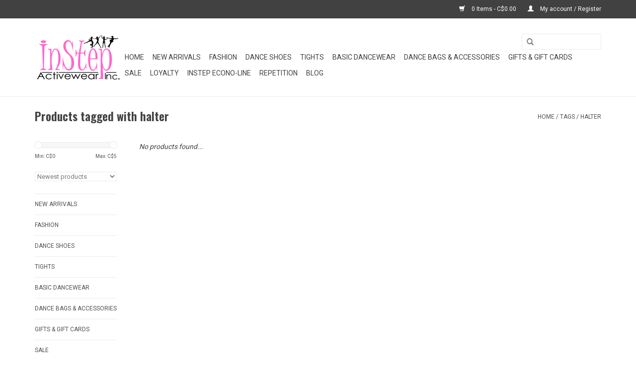

--- FILE ---
content_type: text/html;charset=utf-8
request_url: https://www.instepactivewear.com/tags/halter/
body_size: 7173
content:
<!DOCTYPE html>
<html lang="us">
  <head>
    <meta charset="utf-8"/>
<!-- [START] 'blocks/head.rain' -->
<!--

  (c) 2008-2026 Lightspeed Netherlands B.V.
  http://www.lightspeedhq.com
  Generated: 23-01-2026 @ 04:54:50

-->
<link rel="canonical" href="https://www.instepactivewear.com/tags/halter/"/>
<link rel="alternate" href="https://www.instepactivewear.com/index.rss" type="application/rss+xml" title="New products"/>
<meta name="robots" content="noodp,noydir"/>
<meta property="og:url" content="https://www.instepactivewear.com/tags/halter/?source=facebook"/>
<meta property="og:site_name" content="Instep Activewear Online"/>
<meta property="og:title" content="halter"/>
<meta property="og:description" content="Halton Ontario&#039;s largest dancewear store with so much more! Everything for dance, gymnastics, cheer, ballroom and other active sports or arts programs."/>
<!--[if lt IE 9]>
<script src="https://cdn.shoplightspeed.com/assets/html5shiv.js?2025-02-20"></script>
<![endif]-->
<!-- [END] 'blocks/head.rain' -->
    <title>halter - Instep Activewear Online</title>
    <meta name="description" content="Halton Ontario&#039;s largest dancewear store with so much more! Everything for dance, gymnastics, cheer, ballroom and other active sports or arts programs." />
    <meta name="keywords" content="halter, dance costumes, ballet shoes, pointe shoes, dancewear, dance shoes" />
    <meta http-equiv="X-UA-Compatible" content="IE=edge,chrome=1">
    <meta name="viewport" content="width=device-width, initial-scale=1.0">
    <meta name="apple-mobile-web-app-capable" content="yes">
    <meta name="apple-mobile-web-app-status-bar-style" content="black">
    <meta property="fb:app_id" content="966242223397117"/>


    <link rel="shortcut icon" href="https://cdn.shoplightspeed.com/shops/608594/themes/17/v/123602/assets/favicon.ico?20230927173321" type="image/x-icon" />
    <link href='//fonts.googleapis.com/css?family=Roboto:400,300,600' rel='stylesheet' type='text/css'>
    <link href='//fonts.googleapis.com/css?family=Oswald:400,300,600' rel='stylesheet' type='text/css'>
    <link rel="shortcut icon" href="https://cdn.shoplightspeed.com/shops/608594/themes/17/v/123602/assets/favicon.ico?20230927173321" type="image/x-icon" /> 
    <link rel="stylesheet" href="https://cdn.shoplightspeed.com/shops/608594/themes/17/assets/bootstrap.css?20250805130502" />
    <link rel="stylesheet" href="https://cdn.shoplightspeed.com/shops/608594/themes/17/assets/style.css?20250805130502" />    
    <link rel="stylesheet" href="https://cdn.shoplightspeed.com/shops/608594/themes/17/assets/settings.css?20250805130502" />  
    <link rel="stylesheet" href="https://cdn.shoplightspeed.com/assets/gui-2-0.css?2025-02-20" />
    <link rel="stylesheet" href="https://cdn.shoplightspeed.com/assets/gui-responsive-2-0.css?2025-02-20" />   
    <link rel="stylesheet" href="https://cdn.shoplightspeed.com/shops/608594/themes/17/assets/custom.css?20250805130502" />
    <script src="https://cdn.shoplightspeed.com/assets/jquery-1-9-1.js?2025-02-20"></script>
    <script src="https://cdn.shoplightspeed.com/assets/jquery-ui-1-10-1.js?2025-02-20"></script>
   
    <script type="text/javascript" src="https://cdn.shoplightspeed.com/shops/608594/themes/17/assets/global.js?20250805130502"></script>

    <script type="text/javascript" src="https://cdn.shoplightspeed.com/shops/608594/themes/17/assets/jcarousel.js?20250805130502"></script>
    <script type="text/javascript" src="https://cdn.shoplightspeed.com/assets/gui.js?2025-02-20"></script>
    <script type="text/javascript" src="https://cdn.shoplightspeed.com/assets/gui-responsive-2-0.js?2025-02-20"></script>
    <script type='text/javascript' src='//platform-api.sharethis.com/js/sharethis.js#property=58ff075da9dabe0012b03331&product=inline-share-buttons' async='async'></script>  
        
    <!--[if lt IE 9]>
    <link rel="stylesheet" href="https://cdn.shoplightspeed.com/shops/608594/themes/17/assets/style-ie.css?20250805130502" />
    <![endif]-->
  </head>
  <body>  
    <header>
      <div class="topnav">
        <div class="container">
                    <div class="right">
            <a href="https://www.instepactivewear.com/cart/" title="Cart" class="cart"> 
              <span class="glyphicon glyphicon-shopping-cart"></span>
              0 Items - C$0.00
            </a>
            <a href="https://www.instepactivewear.com/account/" title="My account" class="my-account">
              <span class="glyphicon glyphicon-user"></span>
                            My account / Register
                          </a>
          </div>
        </div>
      </div>
      <div class="navigation container">
        <div class="align">
          <ul class="burger">
            <img src="https://cdn.shoplightspeed.com/shops/608594/themes/17/assets/hamburger.png?20250805130502" width="32" height="32" alt="Menu">
          </ul>
          <div class="vertical logo">
            <a href="https://www.instepactivewear.com/" title="Ballet Dance Shoes | Dancewear | Dance Costumes  | InStep Activewear">
              <img src="https://cdn.shoplightspeed.com/shops/608594/themes/17/v/1083808/assets/logo.png?20250801220819" alt="Ballet Dance Shoes | Dancewear | Dance Costumes  | InStep Activewear" />
            </a>
          </div>
          <nav class="nonbounce desktop vertical">
            <form action="https://www.instepactivewear.com/search/" method="get" id="formSearch">
              <input type="text" name="q" autocomplete="off"  value=""/>
              <span onclick="$('#formSearch').submit();" title="Search" class="glyphicon glyphicon-search"></span>
            </form>            
            <ul>
              <li class="item home ">
                <a class="itemLink" href="https://www.instepactivewear.com/">Home</a>
              </li>
                            <li class="item sub">
                <a class="itemLink" href="https://www.instepactivewear.com/new-arrivals/" title="New Arrivals">New Arrivals</a>
                                <span class="glyphicon glyphicon-play"></span>
                <ul class="subnav">
                                    <li class="subitem">
                    <a class="subitemLink" href="https://www.instepactivewear.com/new-arrivals/bodysuits-leotards/" title="Bodysuits &amp; Leotards">Bodysuits &amp; Leotards</a>
                                        <ul class="subnav">
                                            <li class="subitem">
                        <a class="subitemLink" href="https://www.instepactivewear.com/new-arrivals/bodysuits-leotards/child/" title="CHILD">CHILD</a>
                      </li>
                                            <li class="subitem">
                        <a class="subitemLink" href="https://www.instepactivewear.com/new-arrivals/bodysuits-leotards/adult/" title="ADULT">ADULT</a>
                      </li>
                                          </ul>
                                      </li>
                                    <li class="subitem">
                    <a class="subitemLink" href="https://www.instepactivewear.com/new-arrivals/dance-gifts-accessories/" title="Dance Gifts &amp; Accessories">Dance Gifts &amp; Accessories</a>
                                      </li>
                                    <li class="subitem">
                    <a class="subitemLink" href="https://www.instepactivewear.com/new-arrivals/dance-shorts/" title="Dance Shorts">Dance Shorts</a>
                                        <ul class="subnav">
                                            <li class="subitem">
                        <a class="subitemLink" href="https://www.instepactivewear.com/new-arrivals/dance-shorts/adult/" title="ADULT">ADULT</a>
                      </li>
                                            <li class="subitem">
                        <a class="subitemLink" href="https://www.instepactivewear.com/new-arrivals/dance-shorts/child/" title="CHILD">CHILD</a>
                      </li>
                                          </ul>
                                      </li>
                                    <li class="subitem">
                    <a class="subitemLink" href="https://www.instepactivewear.com/new-arrivals/dance-tops/" title="Dance Tops">Dance Tops</a>
                                        <ul class="subnav">
                                            <li class="subitem">
                        <a class="subitemLink" href="https://www.instepactivewear.com/new-arrivals/dance-tops/child/" title="CHILD">CHILD</a>
                      </li>
                                            <li class="subitem">
                        <a class="subitemLink" href="https://www.instepactivewear.com/new-arrivals/dance-tops/adult/" title="ADULT">ADULT</a>
                      </li>
                                          </ul>
                                      </li>
                                    <li class="subitem">
                    <a class="subitemLink" href="https://www.instepactivewear.com/new-arrivals/pants-leggings/" title="Pants &amp; Leggings">Pants &amp; Leggings</a>
                                        <ul class="subnav">
                                            <li class="subitem">
                        <a class="subitemLink" href="https://www.instepactivewear.com/new-arrivals/pants-leggings/adult/" title="ADULT">ADULT</a>
                      </li>
                                            <li class="subitem">
                        <a class="subitemLink" href="https://www.instepactivewear.com/new-arrivals/pants-leggings/child/" title="CHILD">CHILD</a>
                      </li>
                                          </ul>
                                      </li>
                                    <li class="subitem">
                    <a class="subitemLink" href="https://www.instepactivewear.com/new-arrivals/bags/" title="Bags">Bags</a>
                                      </li>
                                    <li class="subitem">
                    <a class="subitemLink" href="https://www.instepactivewear.com/new-arrivals/shoes-socks/" title="Shoes &amp; Socks">Shoes &amp; Socks</a>
                                      </li>
                                  </ul>
                              </li>
                            <li class="item sub">
                <a class="itemLink" href="https://www.instepactivewear.com/fashion/" title="Fashion">Fashion</a>
                                <span class="glyphicon glyphicon-play"></span>
                <ul class="subnav">
                                    <li class="subitem">
                    <a class="subitemLink" href="https://www.instepactivewear.com/fashion/bodysuits/" title="Bodysuits">Bodysuits</a>
                                      </li>
                                    <li class="subitem">
                    <a class="subitemLink" href="https://www.instepactivewear.com/fashion/shorts/" title="Shorts">Shorts</a>
                                      </li>
                                    <li class="subitem">
                    <a class="subitemLink" href="https://www.instepactivewear.com/fashion/sweaters/" title="Sweaters">Sweaters</a>
                                      </li>
                                    <li class="subitem">
                    <a class="subitemLink" href="https://www.instepactivewear.com/fashion/skirts/" title="Skirts">Skirts</a>
                                      </li>
                                  </ul>
                              </li>
                            <li class="item sub">
                <a class="itemLink" href="https://www.instepactivewear.com/dance-shoes/" title="Dance Shoes">Dance Shoes</a>
                                <span class="glyphicon glyphicon-play"></span>
                <ul class="subnav">
                                    <li class="subitem">
                    <a class="subitemLink" href="https://www.instepactivewear.com/dance-shoes/ballet-shoes/" title="Ballet Shoes">Ballet Shoes</a>
                                        <ul class="subnav">
                                            <li class="subitem">
                        <a class="subitemLink" href="https://www.instepactivewear.com/dance-shoes/ballet-shoes/adult/" title="ADULT">ADULT</a>
                      </li>
                                            <li class="subitem">
                        <a class="subitemLink" href="https://www.instepactivewear.com/dance-shoes/ballet-shoes/child/" title="CHILD">CHILD</a>
                      </li>
                                          </ul>
                                      </li>
                                    <li class="subitem">
                    <a class="subitemLink" href="https://www.instepactivewear.com/dance-shoes/ballroom-shoes/" title="Ballroom Shoes">Ballroom Shoes</a>
                                        <ul class="subnav">
                                            <li class="subitem">
                        <a class="subitemLink" href="https://www.instepactivewear.com/dance-shoes/ballroom-shoes/men/" title="MEN">MEN</a>
                      </li>
                                            <li class="subitem">
                        <a class="subitemLink" href="https://www.instepactivewear.com/dance-shoes/ballroom-shoes/women/" title="WOMEN">WOMEN</a>
                      </li>
                                            <li class="subitem">
                        <a class="subitemLink" href="https://www.instepactivewear.com/dance-shoes/ballroom-shoes/kids/" title="KIDS">KIDS</a>
                      </li>
                                          </ul>
                                      </li>
                                    <li class="subitem">
                    <a class="subitemLink" href="https://www.instepactivewear.com/dance-shoes/character-shoes/" title="Character Shoes">Character Shoes</a>
                                        <ul class="subnav">
                                            <li class="subitem">
                        <a class="subitemLink" href="https://www.instepactivewear.com/dance-shoes/character-shoes/adult/" title="ADULT">ADULT</a>
                      </li>
                                            <li class="subitem">
                        <a class="subitemLink" href="https://www.instepactivewear.com/dance-shoes/character-shoes/child/" title="CHILD">CHILD</a>
                      </li>
                                          </ul>
                                      </li>
                                    <li class="subitem">
                    <a class="subitemLink" href="https://www.instepactivewear.com/dance-shoes/dance-sneakers/" title="Dance Sneakers">Dance Sneakers</a>
                                        <ul class="subnav">
                                            <li class="subitem">
                        <a class="subitemLink" href="https://www.instepactivewear.com/dance-shoes/dance-sneakers/adult/" title="ADULT">ADULT</a>
                      </li>
                                            <li class="subitem">
                        <a class="subitemLink" href="https://www.instepactivewear.com/dance-shoes/dance-sneakers/child/" title="CHILD">CHILD</a>
                      </li>
                                          </ul>
                                      </li>
                                    <li class="subitem">
                    <a class="subitemLink" href="https://www.instepactivewear.com/dance-shoes/gym-slippers/" title="Gym Slippers">Gym Slippers</a>
                                        <ul class="subnav">
                                            <li class="subitem">
                        <a class="subitemLink" href="https://www.instepactivewear.com/dance-shoes/gym-slippers/child/" title="CHILD">CHILD</a>
                      </li>
                                            <li class="subitem">
                        <a class="subitemLink" href="https://www.instepactivewear.com/dance-shoes/gym-slippers/adult/" title="ADULT">ADULT</a>
                      </li>
                                          </ul>
                                      </li>
                                    <li class="subitem">
                    <a class="subitemLink" href="https://www.instepactivewear.com/dance-shoes/jazz-lyrical-contemporary-shoes/" title="Jazz, Lyrical &amp; Contemporary Shoes">Jazz, Lyrical &amp; Contemporary Shoes</a>
                                        <ul class="subnav">
                                            <li class="subitem">
                        <a class="subitemLink" href="https://www.instepactivewear.com/dance-shoes/jazz-lyrical-contemporary-shoes/adult/" title="ADULT">ADULT</a>
                      </li>
                                            <li class="subitem">
                        <a class="subitemLink" href="https://www.instepactivewear.com/dance-shoes/jazz-lyrical-contemporary-shoes/child/" title="CHILD">CHILD</a>
                      </li>
                                          </ul>
                                      </li>
                                    <li class="subitem">
                    <a class="subitemLink" href="https://www.instepactivewear.com/dance-shoes/tap-shoes/" title="Tap Shoes">Tap Shoes</a>
                                        <ul class="subnav">
                                            <li class="subitem">
                        <a class="subitemLink" href="https://www.instepactivewear.com/dance-shoes/tap-shoes/adult/" title="ADULT">ADULT</a>
                      </li>
                                            <li class="subitem">
                        <a class="subitemLink" href="https://www.instepactivewear.com/dance-shoes/tap-shoes/child/" title="CHILD">CHILD</a>
                      </li>
                                          </ul>
                                      </li>
                                    <li class="subitem">
                    <a class="subitemLink" href="https://www.instepactivewear.com/dance-shoes/warm-up-booties/" title="Warm Up Booties">Warm Up Booties</a>
                                        <ul class="subnav">
                                            <li class="subitem">
                        <a class="subitemLink" href="https://www.instepactivewear.com/dance-shoes/warm-up-booties/child/" title="CHILD">CHILD</a>
                      </li>
                                            <li class="subitem">
                        <a class="subitemLink" href="https://www.instepactivewear.com/dance-shoes/warm-up-booties/adult/" title="ADULT">ADULT</a>
                      </li>
                                          </ul>
                                      </li>
                                  </ul>
                              </li>
                            <li class="item sub">
                <a class="itemLink" href="https://www.instepactivewear.com/tights/" title="Tights">Tights</a>
                                <span class="glyphicon glyphicon-play"></span>
                <ul class="subnav">
                                    <li class="subitem">
                    <a class="subitemLink" href="https://www.instepactivewear.com/tights/convertible-dance-tights/" title="Convertible Dance Tights">Convertible Dance Tights</a>
                                        <ul class="subnav">
                                            <li class="subitem">
                        <a class="subitemLink" href="https://www.instepactivewear.com/tights/convertible-dance-tights/adult/" title="ADULT">ADULT</a>
                      </li>
                                            <li class="subitem">
                        <a class="subitemLink" href="https://www.instepactivewear.com/tights/convertible-dance-tights/child/" title="CHILD">CHILD</a>
                      </li>
                                          </ul>
                                      </li>
                                    <li class="subitem">
                    <a class="subitemLink" href="https://www.instepactivewear.com/tights/fishnets/" title="Fishnets">Fishnets</a>
                                        <ul class="subnav">
                                            <li class="subitem">
                        <a class="subitemLink" href="https://www.instepactivewear.com/tights/fishnets/adult/" title="ADULT">ADULT</a>
                      </li>
                                            <li class="subitem">
                        <a class="subitemLink" href="https://www.instepactivewear.com/tights/fishnets/child/" title="CHILD">CHILD</a>
                      </li>
                                          </ul>
                                      </li>
                                    <li class="subitem">
                    <a class="subitemLink" href="https://www.instepactivewear.com/tights/footed-dance-tights/" title="Footed Dance Tights">Footed Dance Tights</a>
                                        <ul class="subnav">
                                            <li class="subitem">
                        <a class="subitemLink" href="https://www.instepactivewear.com/tights/footed-dance-tights/adult/" title="ADULT">ADULT</a>
                      </li>
                                            <li class="subitem">
                        <a class="subitemLink" href="https://www.instepactivewear.com/tights/footed-dance-tights/child/" title="CHILD">CHILD</a>
                      </li>
                                          </ul>
                                      </li>
                                    <li class="subitem">
                    <a class="subitemLink" href="https://www.instepactivewear.com/tights/footless-dance-tights/" title="Footless Dance Tights">Footless Dance Tights</a>
                                        <ul class="subnav">
                                            <li class="subitem">
                        <a class="subitemLink" href="https://www.instepactivewear.com/tights/footless-dance-tights/child/" title="CHILD">CHILD</a>
                      </li>
                                            <li class="subitem">
                        <a class="subitemLink" href="https://www.instepactivewear.com/tights/footless-dance-tights/adult/" title="ADULT">ADULT</a>
                      </li>
                                          </ul>
                                      </li>
                                    <li class="subitem">
                    <a class="subitemLink" href="https://www.instepactivewear.com/tights/skating-tights/" title="Skating Tights">Skating Tights</a>
                                        <ul class="subnav">
                                            <li class="subitem">
                        <a class="subitemLink" href="https://www.instepactivewear.com/tights/skating-tights/adult/" title="ADULT">ADULT</a>
                      </li>
                                            <li class="subitem">
                        <a class="subitemLink" href="https://www.instepactivewear.com/tights/skating-tights/child/" title="CHILD">CHILD</a>
                      </li>
                                          </ul>
                                      </li>
                                    <li class="subitem">
                    <a class="subitemLink" href="https://www.instepactivewear.com/tights/socks/" title="Socks">Socks</a>
                                        <ul class="subnav">
                                            <li class="subitem">
                        <a class="subitemLink" href="https://www.instepactivewear.com/tights/socks/adult/" title="ADULT">ADULT</a>
                      </li>
                                            <li class="subitem">
                        <a class="subitemLink" href="https://www.instepactivewear.com/tights/socks/child/" title="CHILD">CHILD</a>
                      </li>
                                          </ul>
                                      </li>
                                    <li class="subitem">
                    <a class="subitemLink" href="https://www.instepactivewear.com/tights/stirrup-dance-tights/" title="Stirrup Dance Tights">Stirrup Dance Tights</a>
                                        <ul class="subnav">
                                            <li class="subitem">
                        <a class="subitemLink" href="https://www.instepactivewear.com/tights/stirrup-dance-tights/adult/" title="ADULT">ADULT</a>
                      </li>
                                            <li class="subitem">
                        <a class="subitemLink" href="https://www.instepactivewear.com/tights/stirrup-dance-tights/child/" title="CHILD">CHILD</a>
                      </li>
                                          </ul>
                                      </li>
                                    <li class="subitem">
                    <a class="subitemLink" href="https://www.instepactivewear.com/tights/uniform-socks-and-tights/" title="Uniform Socks and Tights">Uniform Socks and Tights</a>
                                        <ul class="subnav">
                                            <li class="subitem">
                        <a class="subitemLink" href="https://www.instepactivewear.com/tights/uniform-socks-and-tights/child/" title="CHILD">CHILD</a>
                      </li>
                                            <li class="subitem">
                        <a class="subitemLink" href="https://www.instepactivewear.com/tights/uniform-socks-and-tights/adult/" title="ADULT">ADULT</a>
                      </li>
                                          </ul>
                                      </li>
                                  </ul>
                              </li>
                            <li class="item sub">
                <a class="itemLink" href="https://www.instepactivewear.com/basic-dancewear/" title="Basic Dancewear">Basic Dancewear</a>
                                <span class="glyphicon glyphicon-play"></span>
                <ul class="subnav">
                                    <li class="subitem">
                    <a class="subitemLink" href="https://www.instepactivewear.com/basic-dancewear/bodysuits/" title="BODYSUITS">BODYSUITS</a>
                                        <ul class="subnav">
                                            <li class="subitem">
                        <a class="subitemLink" href="https://www.instepactivewear.com/basic-dancewear/bodysuits/adult/" title="ADULT">ADULT</a>
                      </li>
                                            <li class="subitem">
                        <a class="subitemLink" href="https://www.instepactivewear.com/basic-dancewear/bodysuits/child/" title="CHILD">CHILD</a>
                      </li>
                                          </ul>
                                      </li>
                                    <li class="subitem">
                    <a class="subitemLink" href="https://www.instepactivewear.com/basic-dancewear/skirts/" title="SKIRTS">SKIRTS</a>
                                        <ul class="subnav">
                                            <li class="subitem">
                        <a class="subitemLink" href="https://www.instepactivewear.com/basic-dancewear/skirts/adult/" title="ADULT">ADULT</a>
                      </li>
                                            <li class="subitem">
                        <a class="subitemLink" href="https://www.instepactivewear.com/basic-dancewear/skirts/child/" title="CHILD">CHILD</a>
                      </li>
                                          </ul>
                                      </li>
                                    <li class="subitem">
                    <a class="subitemLink" href="https://www.instepactivewear.com/basic-dancewear/dresses/" title="DRESSES">DRESSES</a>
                                        <ul class="subnav">
                                            <li class="subitem">
                        <a class="subitemLink" href="https://www.instepactivewear.com/basic-dancewear/dresses/child/" title="CHILD">CHILD</a>
                      </li>
                                            <li class="subitem">
                        <a class="subitemLink" href="https://www.instepactivewear.com/basic-dancewear/dresses/adult/" title="ADULT">ADULT</a>
                      </li>
                                          </ul>
                                      </li>
                                    <li class="subitem">
                    <a class="subitemLink" href="https://www.instepactivewear.com/basic-dancewear/tops/" title="TOPS">TOPS</a>
                                        <ul class="subnav">
                                            <li class="subitem">
                        <a class="subitemLink" href="https://www.instepactivewear.com/basic-dancewear/tops/adult/" title="ADULT">ADULT</a>
                      </li>
                                            <li class="subitem">
                        <a class="subitemLink" href="https://www.instepactivewear.com/basic-dancewear/tops/child/" title="CHILD">CHILD</a>
                      </li>
                                          </ul>
                                      </li>
                                    <li class="subitem">
                    <a class="subitemLink" href="https://www.instepactivewear.com/basic-dancewear/shorts/" title="SHORTS">SHORTS</a>
                                        <ul class="subnav">
                                            <li class="subitem">
                        <a class="subitemLink" href="https://www.instepactivewear.com/basic-dancewear/shorts/adult/" title="ADULT">ADULT</a>
                      </li>
                                            <li class="subitem">
                        <a class="subitemLink" href="https://www.instepactivewear.com/basic-dancewear/shorts/child/" title="CHILD">CHILD</a>
                      </li>
                                          </ul>
                                      </li>
                                    <li class="subitem">
                    <a class="subitemLink" href="https://www.instepactivewear.com/basic-dancewear/pants/" title="PANTS">PANTS</a>
                                        <ul class="subnav">
                                            <li class="subitem">
                        <a class="subitemLink" href="https://www.instepactivewear.com/basic-dancewear/pants/adult/" title="ADULT">ADULT</a>
                      </li>
                                            <li class="subitem">
                        <a class="subitemLink" href="https://www.instepactivewear.com/basic-dancewear/pants/child/" title="CHILD">CHILD</a>
                      </li>
                                          </ul>
                                      </li>
                                    <li class="subitem">
                    <a class="subitemLink" href="https://www.instepactivewear.com/basic-dancewear/sweaters/" title="Sweaters">Sweaters</a>
                                        <ul class="subnav">
                                            <li class="subitem">
                        <a class="subitemLink" href="https://www.instepactivewear.com/basic-dancewear/sweaters/child/" title="CHILD">CHILD</a>
                      </li>
                                            <li class="subitem">
                        <a class="subitemLink" href="https://www.instepactivewear.com/basic-dancewear/sweaters/adult/" title="ADULT">ADULT</a>
                      </li>
                                          </ul>
                                      </li>
                                    <li class="subitem">
                    <a class="subitemLink" href="https://www.instepactivewear.com/basic-dancewear/gymnastics-suits/" title="GYMNASTICS SUITS">GYMNASTICS SUITS</a>
                                        <ul class="subnav">
                                            <li class="subitem">
                        <a class="subitemLink" href="https://www.instepactivewear.com/basic-dancewear/gymnastics-suits/child/" title="CHILD">CHILD</a>
                      </li>
                                            <li class="subitem">
                        <a class="subitemLink" href="https://www.instepactivewear.com/basic-dancewear/gymnastics-suits/adult/" title="ADULT">ADULT</a>
                      </li>
                                          </ul>
                                      </li>
                                    <li class="subitem">
                    <a class="subitemLink" href="https://www.instepactivewear.com/basic-dancewear/boys-mens/" title="BOY&#039;S/MEN&#039;S">BOY&#039;S/MEN&#039;S</a>
                                        <ul class="subnav">
                                            <li class="subitem">
                        <a class="subitemLink" href="https://www.instepactivewear.com/basic-dancewear/boys-mens/adult/" title="ADULT">ADULT</a>
                      </li>
                                            <li class="subitem">
                        <a class="subitemLink" href="https://www.instepactivewear.com/basic-dancewear/boys-mens/child/" title="CHILD">CHILD</a>
                      </li>
                                          </ul>
                                      </li>
                                    <li class="subitem">
                    <a class="subitemLink" href="https://www.instepactivewear.com/basic-dancewear/bras-bodyliners-dance-belts/" title="Bras, Bodyliners &amp; Dance Belts">Bras, Bodyliners &amp; Dance Belts</a>
                                        <ul class="subnav">
                                            <li class="subitem">
                        <a class="subitemLink" href="https://www.instepactivewear.com/basic-dancewear/bras-bodyliners-dance-belts/adult/" title="ADULT">ADULT</a>
                      </li>
                                            <li class="subitem">
                        <a class="subitemLink" href="https://www.instepactivewear.com/basic-dancewear/bras-bodyliners-dance-belts/child/" title="CHILD">CHILD</a>
                      </li>
                                          </ul>
                                      </li>
                                  </ul>
                              </li>
                            <li class="item sub">
                <a class="itemLink" href="https://www.instepactivewear.com/dance-bags-accessories/" title="Dance Bags &amp; Accessories">Dance Bags &amp; Accessories</a>
                                <span class="glyphicon glyphicon-play"></span>
                <ul class="subnav">
                                    <li class="subitem">
                    <a class="subitemLink" href="https://www.instepactivewear.com/dance-bags-accessories/competitive-jewelry/" title="Competitive Jewelry">Competitive Jewelry</a>
                                      </li>
                                    <li class="subitem">
                    <a class="subitemLink" href="https://www.instepactivewear.com/dance-bags-accessories/costume-stage-accessories/" title="Costume &amp; Stage Accessories">Costume &amp; Stage Accessories</a>
                                      </li>
                                    <li class="subitem">
                    <a class="subitemLink" href="https://www.instepactivewear.com/dance-bags-accessories/dance-bags/" title="Dance Bags">Dance Bags</a>
                                        <ul class="subnav">
                                            <li class="subitem">
                        <a class="subitemLink" href="https://www.instepactivewear.com/dance-bags-accessories/dance-bags/dream-duffel-bags-accessories/" title="Dream Duffel Bags &amp; Accessories">Dream Duffel Bags &amp; Accessories</a>
                      </li>
                                            <li class="subitem">
                        <a class="subitemLink" href="https://www.instepactivewear.com/dance-bags-accessories/dance-bags/tutu-bags/" title="Tutu Bags">Tutu Bags</a>
                      </li>
                                            <li class="subitem">
                        <a class="subitemLink" href="https://www.instepactivewear.com/dance-bags-accessories/dance-bags/tote-bags-308885/" title="Tote Bags">Tote Bags</a>
                      </li>
                                            <li class="subitem">
                        <a class="subitemLink" href="https://www.instepactivewear.com/dance-bags-accessories/dance-bags/garment-bags/" title="Garment Bags">Garment Bags</a>
                      </li>
                                            <li class="subitem">
                        <a class="subitemLink" href="https://www.instepactivewear.com/dance-bags-accessories/dance-bags/dance-bag-accessories/" title="Dance Bag Accessories">Dance Bag Accessories</a>
                      </li>
                                          </ul>
                                      </li>
                                    <li class="subitem">
                    <a class="subitemLink" href="https://www.instepactivewear.com/dance-bags-accessories/cosmetics-body-care/" title="Cosmetics &amp; Body Care">Cosmetics &amp; Body Care</a>
                                      </li>
                                    <li class="subitem">
                    <a class="subitemLink" href="https://www.instepactivewear.com/dance-bags-accessories/hair-accessories/" title="Hair Accessories">Hair Accessories</a>
                                      </li>
                                    <li class="subitem">
                    <a class="subitemLink" href="https://www.instepactivewear.com/dance-bags-accessories/legwarmers/" title="Legwarmers">Legwarmers</a>
                                      </li>
                                    <li class="subitem">
                    <a class="subitemLink" href="https://www.instepactivewear.com/dance-bags-accessories/pointe-accessories/" title="Pointe Accessories">Pointe Accessories</a>
                                      </li>
                                    <li class="subitem">
                    <a class="subitemLink" href="https://www.instepactivewear.com/dance-bags-accessories/makeup-cases/" title="Makeup Cases">Makeup Cases</a>
                                      </li>
                                  </ul>
                              </li>
                            <li class="item sub">
                <a class="itemLink" href="https://www.instepactivewear.com/gifts-gift-cards/" title="Gifts &amp; Gift Cards">Gifts &amp; Gift Cards</a>
                                <span class="glyphicon glyphicon-play"></span>
                <ul class="subnav">
                                    <li class="subitem">
                    <a class="subitemLink" href="https://www.instepactivewear.com/gifts-gift-cards/gift-cards/" title="Gift Cards">Gift Cards</a>
                                      </li>
                                    <li class="subitem">
                    <a class="subitemLink" href="https://www.instepactivewear.com/gifts-gift-cards/ty-beanie-boos/" title="Ty® Beanie Boos">Ty® Beanie Boos</a>
                                      </li>
                                    <li class="subitem">
                    <a class="subitemLink" href="https://www.instepactivewear.com/gifts-gift-cards/aurora/" title="Aurora">Aurora</a>
                                      </li>
                                  </ul>
                              </li>
                            <li class="item sub">
                <a class="itemLink" href="https://www.instepactivewear.com/sale/" title="Sale">Sale</a>
                                <span class="glyphicon glyphicon-play"></span>
                <ul class="subnav">
                                    <li class="subitem">
                    <a class="subitemLink" href="https://www.instepactivewear.com/sale/dance-shoes/" title="Dance Shoes">Dance Shoes</a>
                                        <ul class="subnav">
                                            <li class="subitem">
                        <a class="subitemLink" href="https://www.instepactivewear.com/sale/dance-shoes/adult/" title="ADULT">ADULT</a>
                      </li>
                                            <li class="subitem">
                        <a class="subitemLink" href="https://www.instepactivewear.com/sale/dance-shoes/child/" title="CHILD">CHILD</a>
                      </li>
                                          </ul>
                                      </li>
                                  </ul>
                              </li>
                            <li class="item">
                <a class="itemLink" href="https://www.instepactivewear.com/loyalty/" title="Loyalty">Loyalty</a>
                              </li>
                            <li class="item sub">
                <a class="itemLink" href="https://www.instepactivewear.com/instep-econo-line/" title="InStep Econo-Line">InStep Econo-Line</a>
                                <span class="glyphicon glyphicon-play"></span>
                <ul class="subnav">
                                    <li class="subitem">
                    <a class="subitemLink" href="https://www.instepactivewear.com/instep-econo-line/bodysuits/" title="Bodysuits">Bodysuits</a>
                                        <ul class="subnav">
                                            <li class="subitem">
                        <a class="subitemLink" href="https://www.instepactivewear.com/instep-econo-line/bodysuits/adult/" title="Adult">Adult</a>
                      </li>
                                            <li class="subitem">
                        <a class="subitemLink" href="https://www.instepactivewear.com/instep-econo-line/bodysuits/child/" title="Child">Child</a>
                      </li>
                                          </ul>
                                      </li>
                                    <li class="subitem">
                    <a class="subitemLink" href="https://www.instepactivewear.com/instep-econo-line/dresses/" title="Dresses">Dresses</a>
                                        <ul class="subnav">
                                            <li class="subitem">
                        <a class="subitemLink" href="https://www.instepactivewear.com/instep-econo-line/dresses/child/" title="Child">Child</a>
                      </li>
                                          </ul>
                                      </li>
                                    <li class="subitem">
                    <a class="subitemLink" href="https://www.instepactivewear.com/instep-econo-line/tops/" title="Tops">Tops</a>
                                        <ul class="subnav">
                                            <li class="subitem">
                        <a class="subitemLink" href="https://www.instepactivewear.com/instep-econo-line/tops/adult/" title="Adult">Adult</a>
                      </li>
                                            <li class="subitem">
                        <a class="subitemLink" href="https://www.instepactivewear.com/instep-econo-line/tops/child/" title="Child">Child</a>
                      </li>
                                          </ul>
                                      </li>
                                    <li class="subitem">
                    <a class="subitemLink" href="https://www.instepactivewear.com/instep-econo-line/shorts/" title="Shorts">Shorts</a>
                                        <ul class="subnav">
                                            <li class="subitem">
                        <a class="subitemLink" href="https://www.instepactivewear.com/instep-econo-line/shorts/adult/" title="Adult">Adult</a>
                      </li>
                                            <li class="subitem">
                        <a class="subitemLink" href="https://www.instepactivewear.com/instep-econo-line/shorts/child/" title="Child">Child</a>
                      </li>
                                          </ul>
                                      </li>
                                    <li class="subitem">
                    <a class="subitemLink" href="https://www.instepactivewear.com/instep-econo-line/skirts/" title="Skirts">Skirts</a>
                                        <ul class="subnav">
                                            <li class="subitem">
                        <a class="subitemLink" href="https://www.instepactivewear.com/instep-econo-line/skirts/adult/" title="Adult">Adult</a>
                      </li>
                                            <li class="subitem">
                        <a class="subitemLink" href="https://www.instepactivewear.com/instep-econo-line/skirts/child/" title="Child">Child</a>
                      </li>
                                          </ul>
                                      </li>
                                    <li class="subitem">
                    <a class="subitemLink" href="https://www.instepactivewear.com/instep-econo-line/tights/" title="Tights">Tights</a>
                                        <ul class="subnav">
                                            <li class="subitem">
                        <a class="subitemLink" href="https://www.instepactivewear.com/instep-econo-line/tights/footed-dance-tights/" title="Footed Dance Tights">Footed Dance Tights</a>
                      </li>
                                          </ul>
                                      </li>
                                    <li class="subitem">
                    <a class="subitemLink" href="https://www.instepactivewear.com/instep-econo-line/shoes/" title="Shoes">Shoes</a>
                                        <ul class="subnav">
                                            <li class="subitem">
                        <a class="subitemLink" href="https://www.instepactivewear.com/instep-econo-line/shoes/ballet/" title="Ballet">Ballet</a>
                      </li>
                                            <li class="subitem">
                        <a class="subitemLink" href="https://www.instepactivewear.com/instep-econo-line/shoes/jazz/" title="Jazz">Jazz</a>
                      </li>
                                            <li class="subitem">
                        <a class="subitemLink" href="https://www.instepactivewear.com/instep-econo-line/shoes/tap/" title="Tap">Tap</a>
                      </li>
                                          </ul>
                                      </li>
                                  </ul>
                              </li>
                            <li class="item">
                <a class="itemLink" href="https://www.instepactivewear.com/repetition/" title="Repetition">Repetition</a>
                              </li>
                                                        <li class="item sub"><a class="itemLink" href="https://www.instepactivewear.com/blogs/instep-activewear-dance-blog/" title="Blog">Blog</a>
                <ul class="subnav">
                                    <li class="subitem"><a class="subitemLink" href="https://www.instepactivewear.com/blogs/instep-activewear-dance-blog/christmas-colouring-contest-at-instep/" title="Christmas Colouring Contest at InStep!">Christmas Colouring Contest at InStep!</a></li>
                                    <li class="subitem"><a class="subitemLink" href="https://www.instepactivewear.com/blogs/instep-activewear-dance-blog/dance-studio-uniforms-everything-you-need-to-know/" title="Dance Studio Uniforms: Everything you need to know!">Dance Studio Uniforms: Everything you need to know!</a></li>
                                    <li class="subitem"><a class="subitemLink" href="https://www.instepactivewear.com/blogs/instep-activewear-dance-blog/lets-talk-loyalty-points-what-are-those-aboout/" title="Let&#039;s Talk... Loyalty Points.  What are those aboout?">Let&#039;s Talk... Loyalty Points.  What are those aboout?</a></li>
                                    <li class="subitem"><a class="subitemLink" href="https://www.instepactivewear.com/blogs/instep-activewear-dance-blog/friends-and-family-sale-2023/" title="Friends and Family Sale 2023!">Friends and Family Sale 2023!</a></li>
                                    <li class="subitem"><a class="subitemLink" href="https://www.instepactivewear.com/blogs/instep-activewear-dance-blog/new-year-giveaway/" title="New Year Giveaway!">New Year Giveaway!</a></li>
                                  </ul>
              </li>
                                                                      <li class="item"><a class="itemLink" href="https://www.instepactivewear.com/brands/" title="Brands">Brands</a></li>
                                        </ul>
            <span class="glyphicon glyphicon-remove"></span>  
          </nav>
        </div>
      </div>
    </header>
    
    <div class="wrapper">
      <div class="container content">
                <div class="page-title row">
  <div class="col-sm-6 col-md-6">
    <h1>Products tagged with halter</h1>
  </div>
  <div class="col-sm-6 col-md-6 breadcrumbs text-right">
    <a href="https://www.instepactivewear.com/" title="Home">Home</a>
    
        / <a href="https://www.instepactivewear.com/tags/">Tags</a>
        / <a href="https://www.instepactivewear.com/tags/halter/">halter</a>
      </div>  
  </div>
<div class="products row">
  <div class="col-md-2 sidebar">
    <div class="sort">
      <form action="https://www.instepactivewear.com/tags/halter/" method="get" id="filter_form">
        <input type="hidden" name="mode" value="grid" id="filter_form_mode" />
        <input type="hidden" name="limit" value="12" id="filter_form_limit" />
        <input type="hidden" name="sort" value="newest" id="filter_form_sort" />
        <input type="hidden" name="max" value="5" id="filter_form_max" />
        <input type="hidden" name="min" value="0" id="filter_form_min" />
        
        <div class="price-filter">
          <div class="sidebar-filter-slider">
            <div id="collection-filter-price"></div>
          </div>
          <div class="price-filter-range clear">
            <div class="min">Min: C$<span>0</span></div>
            <div class="max">Max: C$<span>5</span></div>
          </div>
        </div>
        
        <select name="sort" onchange="$('#formSortModeLimit').submit();">
                    <option value="popular">Most viewed</option>
                    <option value="newest" selected="selected">Newest products</option>
                    <option value="lowest">Lowest price</option>
                    <option value="highest">Highest price</option>
                    <option value="asc">Name ascending</option>
                    <option value="desc">Name descending</option>
                  </select>        
                      </form>
    </div>
    
<ul>
        <li class="item"><span class="arrow"></span><a href="https://www.instepactivewear.com/new-arrivals/" class="itemLink" title="New Arrivals">New Arrivals </a>
            </li>
           <li class="item"><span class="arrow"></span><a href="https://www.instepactivewear.com/fashion/" class="itemLink" title="Fashion">Fashion </a>
            </li>
           <li class="item"><span class="arrow"></span><a href="https://www.instepactivewear.com/dance-shoes/" class="itemLink" title="Dance Shoes">Dance Shoes </a>
            </li>
           <li class="item"><span class="arrow"></span><a href="https://www.instepactivewear.com/tights/" class="itemLink" title="Tights">Tights </a>
            </li>
           <li class="item"><span class="arrow"></span><a href="https://www.instepactivewear.com/basic-dancewear/" class="itemLink" title="Basic Dancewear">Basic Dancewear </a>
            </li>
           <li class="item"><span class="arrow"></span><a href="https://www.instepactivewear.com/dance-bags-accessories/" class="itemLink" title="Dance Bags &amp; Accessories">Dance Bags &amp; Accessories </a>
            </li>
           <li class="item"><span class="arrow"></span><a href="https://www.instepactivewear.com/gifts-gift-cards/" class="itemLink" title="Gifts &amp; Gift Cards">Gifts &amp; Gift Cards </a>
            </li>
           <li class="item"><span class="arrow"></span><a href="https://www.instepactivewear.com/sale/" class="itemLink" title="Sale">Sale </a>
            </li>
           <li class="item"><span class="arrow"></span><a href="https://www.instepactivewear.com/loyalty/" class="itemLink" title="Loyalty">Loyalty </a>
            </li>
           <li class="item"><span class="arrow"></span><a href="https://www.instepactivewear.com/instep-econo-line/" class="itemLink" title="InStep Econo-Line">InStep Econo-Line </a>
            </li>
           <li class="item"><span class="arrow"></span><a href="https://www.instepactivewear.com/repetition/" class="itemLink" title="Repetition">Repetition</a>
            </li>
        </ul>
      </div>
  <div class="col-sm-12 col-md-10">
     
        <div class="no-products-found">No products found...</div>
      
  </div>
</div>



<script type="text/javascript">
  $(function(){
    $('#filter_form input, #filter_form select').change(function(){
      $(this).closest('form').submit();
    });
    
    $("#collection-filter-price").slider({
      range: true,
      min: 0,
      max: 5,
      values: [0, 5],
      step: 1,
      slide: function( event, ui){
    $('.sidebar-filter-range .min span').html(ui.values[0]);
    $('.sidebar-filter-range .max span').html(ui.values[1]);
    
    $('#filter_form_min').val(ui.values[0]);
    $('#filter_form_max').val(ui.values[1]);
  },
    stop: function(event, ui){
    $('#filter_form').submit();
  }
    });
  });
</script>      </div>
      
      <footer>
        <hr class="full-width" />
        <div class="container">
          <div class="social row">
                        <div class="newsletter col-xs-12 col-sm-7 col-md-7">
              <span class="title">Sign up for our newsletter:</span>
              <form id="formNewsletter" action="https://www.instepactivewear.com/account/newsletter/" method="post">
                <input type="hidden" name="key" value="a95a7d4c05282bf3707c2d50ff34cdb1" />
                <input type="text" name="email" id="formNewsletterEmail" value="" placeholder="E-mail"/>
                <a class="btn glyphicon glyphicon-send" href="#" onclick="$('#formNewsletter').submit(); return false;" title="Subscribe" ><span>Subscribe</span></a>
              </form>
            </div>
                            <div class="social-media col-xs-12 col-md-12  col-sm-5 col-md-5 text-right">
              <a href="https://www.facebook.com/InStepActivewear" class="social-icon facebook" target="_blank"></a>              <a href="https://twitter.com/InStepActive" class="social-icon twitter" target="_blank"></a>                            <a href="https://www.pinterest.com/instepdancewear/" class="social-icon pinterest" target="_blank"></a>                                          <a href="https://www.instagram.com/instepactivewear/" class="social-icon instagram" target="_blank" title="Instagram Instep Activewear Online"></a>              
            </div>
                      </div>
          <hr class="full-width" />
          <div class="links row">
            <div class="col-xs-12 col-sm-3 col-md-3">
                <label class="collapse" for="_1">
                  <strong>Customer service</strong>
                  <span class="glyphicon glyphicon-chevron-down hidden-sm hidden-md hidden-lg"></span></label>
                    <input class="collapse_input hidden-md hidden-lg hidden-sm" id="_1" type="checkbox">
                    <div class="list">
  
                  <ul class="no-underline no-list-style">
                                                <li><a href="https://www.instepactivewear.com/service/shipping-returns/" title="Return &amp; Shipping Policies" >Return &amp; Shipping Policies</a>
                        </li>
                                                <li><a href="https://www.instepactivewear.com/service/general-terms-conditions/" title="General Terms &amp; Conditions" >General Terms &amp; Conditions</a>
                        </li>
                                                <li><a href="https://www.instepactivewear.com/service/privacy-policy/" title="Privacy Policy" >Privacy Policy</a>
                        </li>
                                                <li><a href="https://www.instepactivewear.com/service/payment-methods/" title="Payment Methods" >Payment Methods</a>
                        </li>
                                                <li><a href="https://www.instepactivewear.com/service/" title="Customer Support" >Customer Support</a>
                        </li>
                                                <li><a href="https://www.instepactivewear.com/sitemap/" title="Sitemap" >Sitemap</a>
                        </li>
                                                <li><a href="https://www.instepactivewear.com/service/locations-and-hours/" title="Locations &amp; Hours" >Locations &amp; Hours</a>
                        </li>
                                                <li><a href="https://www.instepactivewear.com/service/repetition/" title="Repetition" >Repetition</a>
                        </li>
                                            </ul>
                  </div> 
             
            </div>     
       
            
            <div class="col-xs-12 col-sm-3 col-md-3">
          <label class="collapse" for="_2">
                  <strong>Products</strong>
                  <span class="glyphicon glyphicon-chevron-down hidden-sm hidden-md hidden-lg"></span></label>
                    <input class="collapse_input hidden-md hidden-lg hidden-sm" id="_2" type="checkbox">
                    <div class="list">
              <ul>
                <li><a href="https://www.instepactivewear.com/collection/" title="All products">All products</a></li>
                <li><a href="https://www.instepactivewear.com/collection/?sort=newest" title="New products">New products</a></li>
                <li><a href="https://www.instepactivewear.com/collection/offers/" title="Offers">Offers</a></li>
                <li><a href="https://www.instepactivewear.com/brands/" title="Brands">Brands</a></li>                <li><a href="https://www.instepactivewear.com/tags/" title="Tags">Tags</a></li>                <li><a href="https://www.instepactivewear.com/index.rss" title="RSS feed">RSS feed</a></li>
              </ul>
            </div>
            </div>
            
            <div class="col-xs-12 col-sm-3 col-md-3">
              <label class="collapse" for="_3">
                  <strong>
                                My account
                              </strong>
                  <span class="glyphicon glyphicon-chevron-down hidden-sm hidden-md hidden-lg"></span></label>
                    <input class="collapse_input hidden-md hidden-lg hidden-sm" id="_3" type="checkbox">
                    <div class="list">
            
           
              <ul>
                                <li><a href="https://www.instepactivewear.com/account/" title="Register">Register</a></li>
                                <li><a href="https://www.instepactivewear.com/account/orders/" title="My orders">My orders</a></li>
                                <li><a href="https://www.instepactivewear.com/account/tickets/" title="My tickets">My tickets</a></li>
                                <li><a href="https://www.instepactivewear.com/account/wishlist/" title="My wishlist">My wishlist</a></li>
                              </ul>
            </div>
            </div>
            <div class="col-xs-12 col-sm-3 col-md-3">
                 <label class="collapse" for="_4">
                  <strong>Instep Activewear Online - Canada </strong>
                  <span class="glyphicon glyphicon-chevron-down hidden-sm hidden-md hidden-lg"></span></label>
                    <input class="collapse_input hidden-md hidden-lg hidden-sm" id="_4" type="checkbox">
                    <div class="list">
              
              
              
              <span class="contact-description">885 Main Street East, Unit 2, Milton ON L9T 5A7 Canada</span>                            <div class="contact">
                <span class="glyphicon glyphicon-earphone"></span>
                905-876-0320
              </div>
                                          <div class="contact">
                <span class="glyphicon glyphicon-envelope"></span>
                <a href="/cdn-cgi/l/email-protection#4724323433282a2235342235312e2422072e29343322372624332e3122302226356924282a" title="Email"><span class="__cf_email__" data-cfemail="1d7e686e697270786f6e786f6b747e785d74736e69786d7c7e69746b786a787c6f337e7270">[email&#160;protected]</span></a>
              </div>
                            </div>
              
                                                      </div>
          </div>
          <hr class="full-width" />
        </div>
        <div class="copyright-payment">
          <div class="container">
            <div class="row">
              <div class="copyright col-md-6">
                © Copyright 2026 Instep Activewear Online 
                                - Powered by
                                <a href="http://www.lightspeedhq.com" title="Lightspeed" target="_blank">Lightspeed</a>
                                                              </div>
              <div class="payments col-md-6 text-right">
                                <a href="https://www.instepactivewear.com/service/payment-methods/" title="Payment methods">
                  <img src="https://cdn.shoplightspeed.com/assets/icon-payment-mastercard.png?2025-02-20" alt="MasterCard" />
                </a>
                                <a href="https://www.instepactivewear.com/service/payment-methods/" title="Payment methods">
                  <img src="https://cdn.shoplightspeed.com/assets/icon-payment-visa.png?2025-02-20" alt="Visa" />
                </a>
                              </div>
            </div>
          </div>
        </div>
      </footer>
    </div>
    <!-- [START] 'blocks/body.rain' -->
<script data-cfasync="false" src="/cdn-cgi/scripts/5c5dd728/cloudflare-static/email-decode.min.js"></script><script>
(function () {
  var s = document.createElement('script');
  s.type = 'text/javascript';
  s.async = true;
  s.src = 'https://www.instepactivewear.com/services/stats/pageview.js';
  ( document.getElementsByTagName('head')[0] || document.getElementsByTagName('body')[0] ).appendChild(s);
})();
</script>
<script>
(function () {
  var s = document.createElement('script');
  s.type = 'text/javascript';
  s.async = true;
  s.src = 'https://chimpstatic.com/mcjs-connected/js/users/08837966ab36e4e49a4213008/54f0e6e74a3d301b8de063880.js';
  ( document.getElementsByTagName('head')[0] || document.getElementsByTagName('body')[0] ).appendChild(s);
})();
</script>
<!-- [END] 'blocks/body.rain' -->
  <script>(function(){function c(){var b=a.contentDocument||a.contentWindow.document;if(b){var d=b.createElement('script');d.innerHTML="window.__CF$cv$params={r:'9c24b203ea570bf5',t:'MTc2OTE0NDA5MC4wMDAwMDA='};var a=document.createElement('script');a.nonce='';a.src='/cdn-cgi/challenge-platform/scripts/jsd/main.js';document.getElementsByTagName('head')[0].appendChild(a);";b.getElementsByTagName('head')[0].appendChild(d)}}if(document.body){var a=document.createElement('iframe');a.height=1;a.width=1;a.style.position='absolute';a.style.top=0;a.style.left=0;a.style.border='none';a.style.visibility='hidden';document.body.appendChild(a);if('loading'!==document.readyState)c();else if(window.addEventListener)document.addEventListener('DOMContentLoaded',c);else{var e=document.onreadystatechange||function(){};document.onreadystatechange=function(b){e(b);'loading'!==document.readyState&&(document.onreadystatechange=e,c())}}}})();</script><script defer src="https://static.cloudflareinsights.com/beacon.min.js/vcd15cbe7772f49c399c6a5babf22c1241717689176015" integrity="sha512-ZpsOmlRQV6y907TI0dKBHq9Md29nnaEIPlkf84rnaERnq6zvWvPUqr2ft8M1aS28oN72PdrCzSjY4U6VaAw1EQ==" data-cf-beacon='{"rayId":"9c24b203ea570bf5","version":"2025.9.1","serverTiming":{"name":{"cfExtPri":true,"cfEdge":true,"cfOrigin":true,"cfL4":true,"cfSpeedBrain":true,"cfCacheStatus":true}},"token":"8247b6569c994ee1a1084456a4403cc9","b":1}' crossorigin="anonymous"></script>
</body>

</html>

--- FILE ---
content_type: text/javascript;charset=utf-8
request_url: https://www.instepactivewear.com/services/stats/pageview.js
body_size: -415
content:
// SEOshop 23-01-2026 04:54:51